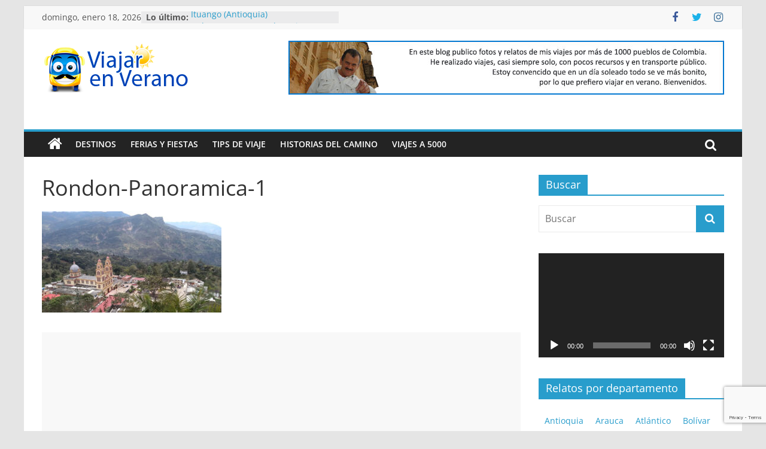

--- FILE ---
content_type: text/html; charset=utf-8
request_url: https://www.google.com/recaptcha/api2/anchor?ar=1&k=6LdMudIUAAAAAKX7RKIgq1MJ63xS6Da-SicsDupd&co=aHR0cHM6Ly93d3cudmlhamFyZW52ZXJhbm8uY29tOjQ0Mw..&hl=en&v=PoyoqOPhxBO7pBk68S4YbpHZ&size=invisible&anchor-ms=20000&execute-ms=30000&cb=cxacybhl98xk
body_size: 48685
content:
<!DOCTYPE HTML><html dir="ltr" lang="en"><head><meta http-equiv="Content-Type" content="text/html; charset=UTF-8">
<meta http-equiv="X-UA-Compatible" content="IE=edge">
<title>reCAPTCHA</title>
<style type="text/css">
/* cyrillic-ext */
@font-face {
  font-family: 'Roboto';
  font-style: normal;
  font-weight: 400;
  font-stretch: 100%;
  src: url(//fonts.gstatic.com/s/roboto/v48/KFO7CnqEu92Fr1ME7kSn66aGLdTylUAMa3GUBHMdazTgWw.woff2) format('woff2');
  unicode-range: U+0460-052F, U+1C80-1C8A, U+20B4, U+2DE0-2DFF, U+A640-A69F, U+FE2E-FE2F;
}
/* cyrillic */
@font-face {
  font-family: 'Roboto';
  font-style: normal;
  font-weight: 400;
  font-stretch: 100%;
  src: url(//fonts.gstatic.com/s/roboto/v48/KFO7CnqEu92Fr1ME7kSn66aGLdTylUAMa3iUBHMdazTgWw.woff2) format('woff2');
  unicode-range: U+0301, U+0400-045F, U+0490-0491, U+04B0-04B1, U+2116;
}
/* greek-ext */
@font-face {
  font-family: 'Roboto';
  font-style: normal;
  font-weight: 400;
  font-stretch: 100%;
  src: url(//fonts.gstatic.com/s/roboto/v48/KFO7CnqEu92Fr1ME7kSn66aGLdTylUAMa3CUBHMdazTgWw.woff2) format('woff2');
  unicode-range: U+1F00-1FFF;
}
/* greek */
@font-face {
  font-family: 'Roboto';
  font-style: normal;
  font-weight: 400;
  font-stretch: 100%;
  src: url(//fonts.gstatic.com/s/roboto/v48/KFO7CnqEu92Fr1ME7kSn66aGLdTylUAMa3-UBHMdazTgWw.woff2) format('woff2');
  unicode-range: U+0370-0377, U+037A-037F, U+0384-038A, U+038C, U+038E-03A1, U+03A3-03FF;
}
/* math */
@font-face {
  font-family: 'Roboto';
  font-style: normal;
  font-weight: 400;
  font-stretch: 100%;
  src: url(//fonts.gstatic.com/s/roboto/v48/KFO7CnqEu92Fr1ME7kSn66aGLdTylUAMawCUBHMdazTgWw.woff2) format('woff2');
  unicode-range: U+0302-0303, U+0305, U+0307-0308, U+0310, U+0312, U+0315, U+031A, U+0326-0327, U+032C, U+032F-0330, U+0332-0333, U+0338, U+033A, U+0346, U+034D, U+0391-03A1, U+03A3-03A9, U+03B1-03C9, U+03D1, U+03D5-03D6, U+03F0-03F1, U+03F4-03F5, U+2016-2017, U+2034-2038, U+203C, U+2040, U+2043, U+2047, U+2050, U+2057, U+205F, U+2070-2071, U+2074-208E, U+2090-209C, U+20D0-20DC, U+20E1, U+20E5-20EF, U+2100-2112, U+2114-2115, U+2117-2121, U+2123-214F, U+2190, U+2192, U+2194-21AE, U+21B0-21E5, U+21F1-21F2, U+21F4-2211, U+2213-2214, U+2216-22FF, U+2308-230B, U+2310, U+2319, U+231C-2321, U+2336-237A, U+237C, U+2395, U+239B-23B7, U+23D0, U+23DC-23E1, U+2474-2475, U+25AF, U+25B3, U+25B7, U+25BD, U+25C1, U+25CA, U+25CC, U+25FB, U+266D-266F, U+27C0-27FF, U+2900-2AFF, U+2B0E-2B11, U+2B30-2B4C, U+2BFE, U+3030, U+FF5B, U+FF5D, U+1D400-1D7FF, U+1EE00-1EEFF;
}
/* symbols */
@font-face {
  font-family: 'Roboto';
  font-style: normal;
  font-weight: 400;
  font-stretch: 100%;
  src: url(//fonts.gstatic.com/s/roboto/v48/KFO7CnqEu92Fr1ME7kSn66aGLdTylUAMaxKUBHMdazTgWw.woff2) format('woff2');
  unicode-range: U+0001-000C, U+000E-001F, U+007F-009F, U+20DD-20E0, U+20E2-20E4, U+2150-218F, U+2190, U+2192, U+2194-2199, U+21AF, U+21E6-21F0, U+21F3, U+2218-2219, U+2299, U+22C4-22C6, U+2300-243F, U+2440-244A, U+2460-24FF, U+25A0-27BF, U+2800-28FF, U+2921-2922, U+2981, U+29BF, U+29EB, U+2B00-2BFF, U+4DC0-4DFF, U+FFF9-FFFB, U+10140-1018E, U+10190-1019C, U+101A0, U+101D0-101FD, U+102E0-102FB, U+10E60-10E7E, U+1D2C0-1D2D3, U+1D2E0-1D37F, U+1F000-1F0FF, U+1F100-1F1AD, U+1F1E6-1F1FF, U+1F30D-1F30F, U+1F315, U+1F31C, U+1F31E, U+1F320-1F32C, U+1F336, U+1F378, U+1F37D, U+1F382, U+1F393-1F39F, U+1F3A7-1F3A8, U+1F3AC-1F3AF, U+1F3C2, U+1F3C4-1F3C6, U+1F3CA-1F3CE, U+1F3D4-1F3E0, U+1F3ED, U+1F3F1-1F3F3, U+1F3F5-1F3F7, U+1F408, U+1F415, U+1F41F, U+1F426, U+1F43F, U+1F441-1F442, U+1F444, U+1F446-1F449, U+1F44C-1F44E, U+1F453, U+1F46A, U+1F47D, U+1F4A3, U+1F4B0, U+1F4B3, U+1F4B9, U+1F4BB, U+1F4BF, U+1F4C8-1F4CB, U+1F4D6, U+1F4DA, U+1F4DF, U+1F4E3-1F4E6, U+1F4EA-1F4ED, U+1F4F7, U+1F4F9-1F4FB, U+1F4FD-1F4FE, U+1F503, U+1F507-1F50B, U+1F50D, U+1F512-1F513, U+1F53E-1F54A, U+1F54F-1F5FA, U+1F610, U+1F650-1F67F, U+1F687, U+1F68D, U+1F691, U+1F694, U+1F698, U+1F6AD, U+1F6B2, U+1F6B9-1F6BA, U+1F6BC, U+1F6C6-1F6CF, U+1F6D3-1F6D7, U+1F6E0-1F6EA, U+1F6F0-1F6F3, U+1F6F7-1F6FC, U+1F700-1F7FF, U+1F800-1F80B, U+1F810-1F847, U+1F850-1F859, U+1F860-1F887, U+1F890-1F8AD, U+1F8B0-1F8BB, U+1F8C0-1F8C1, U+1F900-1F90B, U+1F93B, U+1F946, U+1F984, U+1F996, U+1F9E9, U+1FA00-1FA6F, U+1FA70-1FA7C, U+1FA80-1FA89, U+1FA8F-1FAC6, U+1FACE-1FADC, U+1FADF-1FAE9, U+1FAF0-1FAF8, U+1FB00-1FBFF;
}
/* vietnamese */
@font-face {
  font-family: 'Roboto';
  font-style: normal;
  font-weight: 400;
  font-stretch: 100%;
  src: url(//fonts.gstatic.com/s/roboto/v48/KFO7CnqEu92Fr1ME7kSn66aGLdTylUAMa3OUBHMdazTgWw.woff2) format('woff2');
  unicode-range: U+0102-0103, U+0110-0111, U+0128-0129, U+0168-0169, U+01A0-01A1, U+01AF-01B0, U+0300-0301, U+0303-0304, U+0308-0309, U+0323, U+0329, U+1EA0-1EF9, U+20AB;
}
/* latin-ext */
@font-face {
  font-family: 'Roboto';
  font-style: normal;
  font-weight: 400;
  font-stretch: 100%;
  src: url(//fonts.gstatic.com/s/roboto/v48/KFO7CnqEu92Fr1ME7kSn66aGLdTylUAMa3KUBHMdazTgWw.woff2) format('woff2');
  unicode-range: U+0100-02BA, U+02BD-02C5, U+02C7-02CC, U+02CE-02D7, U+02DD-02FF, U+0304, U+0308, U+0329, U+1D00-1DBF, U+1E00-1E9F, U+1EF2-1EFF, U+2020, U+20A0-20AB, U+20AD-20C0, U+2113, U+2C60-2C7F, U+A720-A7FF;
}
/* latin */
@font-face {
  font-family: 'Roboto';
  font-style: normal;
  font-weight: 400;
  font-stretch: 100%;
  src: url(//fonts.gstatic.com/s/roboto/v48/KFO7CnqEu92Fr1ME7kSn66aGLdTylUAMa3yUBHMdazQ.woff2) format('woff2');
  unicode-range: U+0000-00FF, U+0131, U+0152-0153, U+02BB-02BC, U+02C6, U+02DA, U+02DC, U+0304, U+0308, U+0329, U+2000-206F, U+20AC, U+2122, U+2191, U+2193, U+2212, U+2215, U+FEFF, U+FFFD;
}
/* cyrillic-ext */
@font-face {
  font-family: 'Roboto';
  font-style: normal;
  font-weight: 500;
  font-stretch: 100%;
  src: url(//fonts.gstatic.com/s/roboto/v48/KFO7CnqEu92Fr1ME7kSn66aGLdTylUAMa3GUBHMdazTgWw.woff2) format('woff2');
  unicode-range: U+0460-052F, U+1C80-1C8A, U+20B4, U+2DE0-2DFF, U+A640-A69F, U+FE2E-FE2F;
}
/* cyrillic */
@font-face {
  font-family: 'Roboto';
  font-style: normal;
  font-weight: 500;
  font-stretch: 100%;
  src: url(//fonts.gstatic.com/s/roboto/v48/KFO7CnqEu92Fr1ME7kSn66aGLdTylUAMa3iUBHMdazTgWw.woff2) format('woff2');
  unicode-range: U+0301, U+0400-045F, U+0490-0491, U+04B0-04B1, U+2116;
}
/* greek-ext */
@font-face {
  font-family: 'Roboto';
  font-style: normal;
  font-weight: 500;
  font-stretch: 100%;
  src: url(//fonts.gstatic.com/s/roboto/v48/KFO7CnqEu92Fr1ME7kSn66aGLdTylUAMa3CUBHMdazTgWw.woff2) format('woff2');
  unicode-range: U+1F00-1FFF;
}
/* greek */
@font-face {
  font-family: 'Roboto';
  font-style: normal;
  font-weight: 500;
  font-stretch: 100%;
  src: url(//fonts.gstatic.com/s/roboto/v48/KFO7CnqEu92Fr1ME7kSn66aGLdTylUAMa3-UBHMdazTgWw.woff2) format('woff2');
  unicode-range: U+0370-0377, U+037A-037F, U+0384-038A, U+038C, U+038E-03A1, U+03A3-03FF;
}
/* math */
@font-face {
  font-family: 'Roboto';
  font-style: normal;
  font-weight: 500;
  font-stretch: 100%;
  src: url(//fonts.gstatic.com/s/roboto/v48/KFO7CnqEu92Fr1ME7kSn66aGLdTylUAMawCUBHMdazTgWw.woff2) format('woff2');
  unicode-range: U+0302-0303, U+0305, U+0307-0308, U+0310, U+0312, U+0315, U+031A, U+0326-0327, U+032C, U+032F-0330, U+0332-0333, U+0338, U+033A, U+0346, U+034D, U+0391-03A1, U+03A3-03A9, U+03B1-03C9, U+03D1, U+03D5-03D6, U+03F0-03F1, U+03F4-03F5, U+2016-2017, U+2034-2038, U+203C, U+2040, U+2043, U+2047, U+2050, U+2057, U+205F, U+2070-2071, U+2074-208E, U+2090-209C, U+20D0-20DC, U+20E1, U+20E5-20EF, U+2100-2112, U+2114-2115, U+2117-2121, U+2123-214F, U+2190, U+2192, U+2194-21AE, U+21B0-21E5, U+21F1-21F2, U+21F4-2211, U+2213-2214, U+2216-22FF, U+2308-230B, U+2310, U+2319, U+231C-2321, U+2336-237A, U+237C, U+2395, U+239B-23B7, U+23D0, U+23DC-23E1, U+2474-2475, U+25AF, U+25B3, U+25B7, U+25BD, U+25C1, U+25CA, U+25CC, U+25FB, U+266D-266F, U+27C0-27FF, U+2900-2AFF, U+2B0E-2B11, U+2B30-2B4C, U+2BFE, U+3030, U+FF5B, U+FF5D, U+1D400-1D7FF, U+1EE00-1EEFF;
}
/* symbols */
@font-face {
  font-family: 'Roboto';
  font-style: normal;
  font-weight: 500;
  font-stretch: 100%;
  src: url(//fonts.gstatic.com/s/roboto/v48/KFO7CnqEu92Fr1ME7kSn66aGLdTylUAMaxKUBHMdazTgWw.woff2) format('woff2');
  unicode-range: U+0001-000C, U+000E-001F, U+007F-009F, U+20DD-20E0, U+20E2-20E4, U+2150-218F, U+2190, U+2192, U+2194-2199, U+21AF, U+21E6-21F0, U+21F3, U+2218-2219, U+2299, U+22C4-22C6, U+2300-243F, U+2440-244A, U+2460-24FF, U+25A0-27BF, U+2800-28FF, U+2921-2922, U+2981, U+29BF, U+29EB, U+2B00-2BFF, U+4DC0-4DFF, U+FFF9-FFFB, U+10140-1018E, U+10190-1019C, U+101A0, U+101D0-101FD, U+102E0-102FB, U+10E60-10E7E, U+1D2C0-1D2D3, U+1D2E0-1D37F, U+1F000-1F0FF, U+1F100-1F1AD, U+1F1E6-1F1FF, U+1F30D-1F30F, U+1F315, U+1F31C, U+1F31E, U+1F320-1F32C, U+1F336, U+1F378, U+1F37D, U+1F382, U+1F393-1F39F, U+1F3A7-1F3A8, U+1F3AC-1F3AF, U+1F3C2, U+1F3C4-1F3C6, U+1F3CA-1F3CE, U+1F3D4-1F3E0, U+1F3ED, U+1F3F1-1F3F3, U+1F3F5-1F3F7, U+1F408, U+1F415, U+1F41F, U+1F426, U+1F43F, U+1F441-1F442, U+1F444, U+1F446-1F449, U+1F44C-1F44E, U+1F453, U+1F46A, U+1F47D, U+1F4A3, U+1F4B0, U+1F4B3, U+1F4B9, U+1F4BB, U+1F4BF, U+1F4C8-1F4CB, U+1F4D6, U+1F4DA, U+1F4DF, U+1F4E3-1F4E6, U+1F4EA-1F4ED, U+1F4F7, U+1F4F9-1F4FB, U+1F4FD-1F4FE, U+1F503, U+1F507-1F50B, U+1F50D, U+1F512-1F513, U+1F53E-1F54A, U+1F54F-1F5FA, U+1F610, U+1F650-1F67F, U+1F687, U+1F68D, U+1F691, U+1F694, U+1F698, U+1F6AD, U+1F6B2, U+1F6B9-1F6BA, U+1F6BC, U+1F6C6-1F6CF, U+1F6D3-1F6D7, U+1F6E0-1F6EA, U+1F6F0-1F6F3, U+1F6F7-1F6FC, U+1F700-1F7FF, U+1F800-1F80B, U+1F810-1F847, U+1F850-1F859, U+1F860-1F887, U+1F890-1F8AD, U+1F8B0-1F8BB, U+1F8C0-1F8C1, U+1F900-1F90B, U+1F93B, U+1F946, U+1F984, U+1F996, U+1F9E9, U+1FA00-1FA6F, U+1FA70-1FA7C, U+1FA80-1FA89, U+1FA8F-1FAC6, U+1FACE-1FADC, U+1FADF-1FAE9, U+1FAF0-1FAF8, U+1FB00-1FBFF;
}
/* vietnamese */
@font-face {
  font-family: 'Roboto';
  font-style: normal;
  font-weight: 500;
  font-stretch: 100%;
  src: url(//fonts.gstatic.com/s/roboto/v48/KFO7CnqEu92Fr1ME7kSn66aGLdTylUAMa3OUBHMdazTgWw.woff2) format('woff2');
  unicode-range: U+0102-0103, U+0110-0111, U+0128-0129, U+0168-0169, U+01A0-01A1, U+01AF-01B0, U+0300-0301, U+0303-0304, U+0308-0309, U+0323, U+0329, U+1EA0-1EF9, U+20AB;
}
/* latin-ext */
@font-face {
  font-family: 'Roboto';
  font-style: normal;
  font-weight: 500;
  font-stretch: 100%;
  src: url(//fonts.gstatic.com/s/roboto/v48/KFO7CnqEu92Fr1ME7kSn66aGLdTylUAMa3KUBHMdazTgWw.woff2) format('woff2');
  unicode-range: U+0100-02BA, U+02BD-02C5, U+02C7-02CC, U+02CE-02D7, U+02DD-02FF, U+0304, U+0308, U+0329, U+1D00-1DBF, U+1E00-1E9F, U+1EF2-1EFF, U+2020, U+20A0-20AB, U+20AD-20C0, U+2113, U+2C60-2C7F, U+A720-A7FF;
}
/* latin */
@font-face {
  font-family: 'Roboto';
  font-style: normal;
  font-weight: 500;
  font-stretch: 100%;
  src: url(//fonts.gstatic.com/s/roboto/v48/KFO7CnqEu92Fr1ME7kSn66aGLdTylUAMa3yUBHMdazQ.woff2) format('woff2');
  unicode-range: U+0000-00FF, U+0131, U+0152-0153, U+02BB-02BC, U+02C6, U+02DA, U+02DC, U+0304, U+0308, U+0329, U+2000-206F, U+20AC, U+2122, U+2191, U+2193, U+2212, U+2215, U+FEFF, U+FFFD;
}
/* cyrillic-ext */
@font-face {
  font-family: 'Roboto';
  font-style: normal;
  font-weight: 900;
  font-stretch: 100%;
  src: url(//fonts.gstatic.com/s/roboto/v48/KFO7CnqEu92Fr1ME7kSn66aGLdTylUAMa3GUBHMdazTgWw.woff2) format('woff2');
  unicode-range: U+0460-052F, U+1C80-1C8A, U+20B4, U+2DE0-2DFF, U+A640-A69F, U+FE2E-FE2F;
}
/* cyrillic */
@font-face {
  font-family: 'Roboto';
  font-style: normal;
  font-weight: 900;
  font-stretch: 100%;
  src: url(//fonts.gstatic.com/s/roboto/v48/KFO7CnqEu92Fr1ME7kSn66aGLdTylUAMa3iUBHMdazTgWw.woff2) format('woff2');
  unicode-range: U+0301, U+0400-045F, U+0490-0491, U+04B0-04B1, U+2116;
}
/* greek-ext */
@font-face {
  font-family: 'Roboto';
  font-style: normal;
  font-weight: 900;
  font-stretch: 100%;
  src: url(//fonts.gstatic.com/s/roboto/v48/KFO7CnqEu92Fr1ME7kSn66aGLdTylUAMa3CUBHMdazTgWw.woff2) format('woff2');
  unicode-range: U+1F00-1FFF;
}
/* greek */
@font-face {
  font-family: 'Roboto';
  font-style: normal;
  font-weight: 900;
  font-stretch: 100%;
  src: url(//fonts.gstatic.com/s/roboto/v48/KFO7CnqEu92Fr1ME7kSn66aGLdTylUAMa3-UBHMdazTgWw.woff2) format('woff2');
  unicode-range: U+0370-0377, U+037A-037F, U+0384-038A, U+038C, U+038E-03A1, U+03A3-03FF;
}
/* math */
@font-face {
  font-family: 'Roboto';
  font-style: normal;
  font-weight: 900;
  font-stretch: 100%;
  src: url(//fonts.gstatic.com/s/roboto/v48/KFO7CnqEu92Fr1ME7kSn66aGLdTylUAMawCUBHMdazTgWw.woff2) format('woff2');
  unicode-range: U+0302-0303, U+0305, U+0307-0308, U+0310, U+0312, U+0315, U+031A, U+0326-0327, U+032C, U+032F-0330, U+0332-0333, U+0338, U+033A, U+0346, U+034D, U+0391-03A1, U+03A3-03A9, U+03B1-03C9, U+03D1, U+03D5-03D6, U+03F0-03F1, U+03F4-03F5, U+2016-2017, U+2034-2038, U+203C, U+2040, U+2043, U+2047, U+2050, U+2057, U+205F, U+2070-2071, U+2074-208E, U+2090-209C, U+20D0-20DC, U+20E1, U+20E5-20EF, U+2100-2112, U+2114-2115, U+2117-2121, U+2123-214F, U+2190, U+2192, U+2194-21AE, U+21B0-21E5, U+21F1-21F2, U+21F4-2211, U+2213-2214, U+2216-22FF, U+2308-230B, U+2310, U+2319, U+231C-2321, U+2336-237A, U+237C, U+2395, U+239B-23B7, U+23D0, U+23DC-23E1, U+2474-2475, U+25AF, U+25B3, U+25B7, U+25BD, U+25C1, U+25CA, U+25CC, U+25FB, U+266D-266F, U+27C0-27FF, U+2900-2AFF, U+2B0E-2B11, U+2B30-2B4C, U+2BFE, U+3030, U+FF5B, U+FF5D, U+1D400-1D7FF, U+1EE00-1EEFF;
}
/* symbols */
@font-face {
  font-family: 'Roboto';
  font-style: normal;
  font-weight: 900;
  font-stretch: 100%;
  src: url(//fonts.gstatic.com/s/roboto/v48/KFO7CnqEu92Fr1ME7kSn66aGLdTylUAMaxKUBHMdazTgWw.woff2) format('woff2');
  unicode-range: U+0001-000C, U+000E-001F, U+007F-009F, U+20DD-20E0, U+20E2-20E4, U+2150-218F, U+2190, U+2192, U+2194-2199, U+21AF, U+21E6-21F0, U+21F3, U+2218-2219, U+2299, U+22C4-22C6, U+2300-243F, U+2440-244A, U+2460-24FF, U+25A0-27BF, U+2800-28FF, U+2921-2922, U+2981, U+29BF, U+29EB, U+2B00-2BFF, U+4DC0-4DFF, U+FFF9-FFFB, U+10140-1018E, U+10190-1019C, U+101A0, U+101D0-101FD, U+102E0-102FB, U+10E60-10E7E, U+1D2C0-1D2D3, U+1D2E0-1D37F, U+1F000-1F0FF, U+1F100-1F1AD, U+1F1E6-1F1FF, U+1F30D-1F30F, U+1F315, U+1F31C, U+1F31E, U+1F320-1F32C, U+1F336, U+1F378, U+1F37D, U+1F382, U+1F393-1F39F, U+1F3A7-1F3A8, U+1F3AC-1F3AF, U+1F3C2, U+1F3C4-1F3C6, U+1F3CA-1F3CE, U+1F3D4-1F3E0, U+1F3ED, U+1F3F1-1F3F3, U+1F3F5-1F3F7, U+1F408, U+1F415, U+1F41F, U+1F426, U+1F43F, U+1F441-1F442, U+1F444, U+1F446-1F449, U+1F44C-1F44E, U+1F453, U+1F46A, U+1F47D, U+1F4A3, U+1F4B0, U+1F4B3, U+1F4B9, U+1F4BB, U+1F4BF, U+1F4C8-1F4CB, U+1F4D6, U+1F4DA, U+1F4DF, U+1F4E3-1F4E6, U+1F4EA-1F4ED, U+1F4F7, U+1F4F9-1F4FB, U+1F4FD-1F4FE, U+1F503, U+1F507-1F50B, U+1F50D, U+1F512-1F513, U+1F53E-1F54A, U+1F54F-1F5FA, U+1F610, U+1F650-1F67F, U+1F687, U+1F68D, U+1F691, U+1F694, U+1F698, U+1F6AD, U+1F6B2, U+1F6B9-1F6BA, U+1F6BC, U+1F6C6-1F6CF, U+1F6D3-1F6D7, U+1F6E0-1F6EA, U+1F6F0-1F6F3, U+1F6F7-1F6FC, U+1F700-1F7FF, U+1F800-1F80B, U+1F810-1F847, U+1F850-1F859, U+1F860-1F887, U+1F890-1F8AD, U+1F8B0-1F8BB, U+1F8C0-1F8C1, U+1F900-1F90B, U+1F93B, U+1F946, U+1F984, U+1F996, U+1F9E9, U+1FA00-1FA6F, U+1FA70-1FA7C, U+1FA80-1FA89, U+1FA8F-1FAC6, U+1FACE-1FADC, U+1FADF-1FAE9, U+1FAF0-1FAF8, U+1FB00-1FBFF;
}
/* vietnamese */
@font-face {
  font-family: 'Roboto';
  font-style: normal;
  font-weight: 900;
  font-stretch: 100%;
  src: url(//fonts.gstatic.com/s/roboto/v48/KFO7CnqEu92Fr1ME7kSn66aGLdTylUAMa3OUBHMdazTgWw.woff2) format('woff2');
  unicode-range: U+0102-0103, U+0110-0111, U+0128-0129, U+0168-0169, U+01A0-01A1, U+01AF-01B0, U+0300-0301, U+0303-0304, U+0308-0309, U+0323, U+0329, U+1EA0-1EF9, U+20AB;
}
/* latin-ext */
@font-face {
  font-family: 'Roboto';
  font-style: normal;
  font-weight: 900;
  font-stretch: 100%;
  src: url(//fonts.gstatic.com/s/roboto/v48/KFO7CnqEu92Fr1ME7kSn66aGLdTylUAMa3KUBHMdazTgWw.woff2) format('woff2');
  unicode-range: U+0100-02BA, U+02BD-02C5, U+02C7-02CC, U+02CE-02D7, U+02DD-02FF, U+0304, U+0308, U+0329, U+1D00-1DBF, U+1E00-1E9F, U+1EF2-1EFF, U+2020, U+20A0-20AB, U+20AD-20C0, U+2113, U+2C60-2C7F, U+A720-A7FF;
}
/* latin */
@font-face {
  font-family: 'Roboto';
  font-style: normal;
  font-weight: 900;
  font-stretch: 100%;
  src: url(//fonts.gstatic.com/s/roboto/v48/KFO7CnqEu92Fr1ME7kSn66aGLdTylUAMa3yUBHMdazQ.woff2) format('woff2');
  unicode-range: U+0000-00FF, U+0131, U+0152-0153, U+02BB-02BC, U+02C6, U+02DA, U+02DC, U+0304, U+0308, U+0329, U+2000-206F, U+20AC, U+2122, U+2191, U+2193, U+2212, U+2215, U+FEFF, U+FFFD;
}

</style>
<link rel="stylesheet" type="text/css" href="https://www.gstatic.com/recaptcha/releases/PoyoqOPhxBO7pBk68S4YbpHZ/styles__ltr.css">
<script nonce="Dckah7urWpe6_r8hoAZr4g" type="text/javascript">window['__recaptcha_api'] = 'https://www.google.com/recaptcha/api2/';</script>
<script type="text/javascript" src="https://www.gstatic.com/recaptcha/releases/PoyoqOPhxBO7pBk68S4YbpHZ/recaptcha__en.js" nonce="Dckah7urWpe6_r8hoAZr4g">
      
    </script></head>
<body><div id="rc-anchor-alert" class="rc-anchor-alert"></div>
<input type="hidden" id="recaptcha-token" value="[base64]">
<script type="text/javascript" nonce="Dckah7urWpe6_r8hoAZr4g">
      recaptcha.anchor.Main.init("[\x22ainput\x22,[\x22bgdata\x22,\x22\x22,\[base64]/[base64]/[base64]/KE4oMTI0LHYsdi5HKSxMWihsLHYpKTpOKDEyNCx2LGwpLFYpLHYpLFQpKSxGKDE3MSx2KX0scjc9ZnVuY3Rpb24obCl7cmV0dXJuIGx9LEM9ZnVuY3Rpb24obCxWLHYpe04odixsLFYpLFZbYWtdPTI3OTZ9LG49ZnVuY3Rpb24obCxWKXtWLlg9KChWLlg/[base64]/[base64]/[base64]/[base64]/[base64]/[base64]/[base64]/[base64]/[base64]/[base64]/[base64]\\u003d\x22,\[base64]\\u003d\x22,\x22wqdZw5rDusOxw4vDicKGwqIsw6tzw43Dk8KSUQHCpsODOcOXwo9TRcKxfhs4w49Kw5jCh8KoARJowoorw4XClHdaw6BYJC1DLMKyBhfClsOfwqDDtGzCiQ8kVFksIcKWdMO4wqXDqxdydFPCkMOfDcOhZHp1BTZZw6/[base64]/DhcOKGMOJA8OxDX0tUTNBwpHCnsOewrp8U8Oxwrwhw5cuw7/CvMOXMTlxIGbCkcObw5HCqkLDtMOec8KJFsOKZhzCsMK7WMOzBMKLTBTDlRood0DCoMO8H8K9w6PDrMKoMMOGw60ew7ISwobDnRxxUivDuWHCkQZVHMOFZ8KTX8OpIcKuIMKfwo80w4jDtjjCjsOeYsOhwqLCvUzCpcO+w5woVlYAw4sLwp7Clw7ChA/[base64]/[base64]/CvsOgPhPCp3U0SMOZEsKvwpc1d1HDlSFowqnCqBpUwoXDvkwqecO7FMOUQEvCgcOAwpDDnwrDoV8CKcOVw5/Dv8OdAwbCusKmOMO9w4Mkd1bDtl0Xw6PDsVgLw5Q1woNiwoPDrMKRwqvCkTE7w57Dl3RURsKVI1AhMcOaWlI+wq5Ew6c/LDvCiUbCiMOtwoMfw7fDjcOxwpRZw7Avw5dYwrnDq8O3bcOsKzpEDX/ClsKJwqh1wozDnMKdwokZUQZrfEsnw51oVcObw7shYMKFcXNQwoXCqsOMw4HDpwtVwocMwoHCsT7DoiVuK8K8w5vDj8KCwql5AQPDtjHDlcKbwp5fwpU7w6xkwqg/wpsOJg7CoRBAeDpUBsKVX1jDq8OnOBbCnGMTIVVsw5gAwqvCvChbwpMGERvClyh0wq/DqTBmw7fDtWvDmiYoBsOow7zDkl0wwqbDmk9YwpNnMMKaD8KGbcKHGMKqKsKOYUtSw7xVw4TCnBw7NCMewrbClMKNNTlzwpvDokwpw6ouwovCiC7DoCjCqivCn8OwRcKlw6FDw5YSw6oTHMO0wqnCmkg/[base64]/DrMOUw4jCqSLDtyNawqQdTMKOwq0Pw4LCgsOvOj7Cj8OMwo4nDzBiw60kWhtmw5NFQMO9wqvDt8OZSWk/Oy7DisKkw4fDolPCn8OrfMKUBT/DmcKxD2PClgZgKgNWacK1wrbDn8KpwrjDlCE8BMKNHXzCvEMrw5pMwpXCnMK0CiNPFsK+SMOPWiHDjDLDpcObBXZedHcNwqbDrEzDtkDCpDjDusOdDsKILMKawo/DvMOwLHo1wqDCs8OVSjtow4rCncO2w4jDusKxbcK/ZgdOw5ssw7QiwrXDlcO5wrojP3fCgsK0w6lbTA03w4IgO8KHOzvCiHACVzdawrZNQMODWMOOwrIJw5VHB8KKWnJ2wrF/wq3DkcK+RDVOw43CnMKgwrvDucOPHmjDh3w/w7rDuzUgPsORPV0lbG3ChC7CkRtfw7gfFXgwwpBdSsOjVhogw7rDuyTCqcK9wpkywpHDn8OfwrnCgiAbMsK2wr3CrsK/[base64]/CkzzCp8OgS8OxYg7Cm8K5w64Gw7wjwqHDsUIywp/[base64]/CiMK8wr7CicOdCkvDhsK/w4w2wpDDkUHCtzo3wqLDjmI7wrbCscOtccK7wq/[base64]/DlcKuwpwRTTBcwpIew5bCszvDngRyScKwwrDCkSrDjcKOI8KlPsOrw5Rgw6pDJDEGw73CvXvCs8OVDMKKwrZlwoJDSsKRwoxDw6fDpAx7GCAgfG5Iw7V3UsKgw6lYwqrDq8Oow5tKw5LCp33DlcKbwp/CmmfDkHQEwqgIIFnCsh9Kw6bCsm/Cux/Cr8OHwqPCusKNEMK2wolnwroKW1V1YnNkw6hpw5jCiQTDhsOuw5XCpcKzw5DCi8K5bVYBNyAwdnZTRz7Dg8OQwp5Swp5dMcOkfcOQwonDrMO4NsOcw6zCrVUsM8O+I1fCrGUkw6XDhQbCqmQ9f8Oxw5URw5LCv0dhEVvDk8O1w6xEMcOBw5/DkcOmC8K7wpQJIjLCoxTCnQdnw4vCqWhzXsKBPWHDtAFDw71ccMKxF8KtKsKodn9fwqs+wqpZw5MIw6JJw7TDizQHeywDPMKDw5JcLcOYwrzDgMOlD8Kpw7jDpnRAGsOEVsKXaWbCgTpywqZpw5TCmTlaciARw67CtSF/wrhfEMOSe8OrGicWOxVMwoHCjWVSwpjColHClW/[base64]/DmsKsw5B8MsO9wpvCscKvN8O/NVXCkMKSwrdOwq3DjsKIw5jDvmbChU0Dw6FWwpk9w43CrcKnwoHDh8OdcMK7OMOfw49uwp/CrcO1woVOwr/Chw92YcKpFcOmME7Ci8KTOUfCvMO5w6cqw655w61yCcOPZMKcw4FEw43Ck1PDu8K0wpjCtsOASDAKw5FTfsK7WcOMRcKIUcK5dwHDuEA5wr/DsMKawqvCjms7QsK1WxssWMONw4hFwrBAElHDkwd9w6Vqw43CkMKjw6gJC8OtwqLCicO/dUTCv8Kgw4sZw4NLw5szP8Kow4NMw5NpVAzDpBXClcKow7snw6I2w6jCqcKaD8Ofei/DvsOjOMO0GlTClMK6LBXDpFh4XgDCvC/DhVUKWcKCSsKawq/DocOnQMOvwqsdw5MsdEkpwo0Ow77CucOafMKFw5ozwqg3N8ODwrrChcONwrQMCcKVwr54wp3Cn2PCq8O1w5jCkMKgw4dVGMKpccKowoDDhDXChsKAwq8dFCU4fVTClcO/V2YHAMKBV0vCjsOzwqLDn0IQw4/Do0XClXvCtD9XasKkw7LCq2hZwoXCg2howp/CuUfCusKRI3oVwofCqcKWw7/DtXTClcOBNMO+d1kJOn18SsOlw6HDrF5dZB3CrMKNwrrDlsKbTcK/[base64]/Dk8Okw6LCiMOCVcKaPMKfV8O7TMOtwqtUQsKHWR5bwrnDsl7DlsKxGMOTw644JcO9f8K8wq9/w50ewpvCmsKkVDvDvDLCujYzwofCsn7Cm8OkbsOuwo80bMKeCwJ7w5IOVMOpEno2WEcBwpnDq8KmwqPDv1I3WsKbwqZLJHfDvQIzUcOAacKuw4tBwrVbw5lCwrnDh8KeCsOwSsOhwo/DuBrDhXA+w7nCiMKKHsOeasKlTMOpacOqMsK4bsOBPzUDSMK6IF42SVYTw7Q5F8ODw7PDpMOpwqbCuxfDqTbDvsKwbcKGTig3wq8iSDp4PsOVw44DR8K/w5/Cs8OibUBld8ONw6rCl1cswpzDmljClTAGw61yCgcyw4fDqUEdfkTCnSp0w7HCiQvCiD8vw4t3CMO5w6DDohPDo8Khw44UwpjDrkwNwqB0QcOfVMOQRcKZdi/DgiNyNEweNcOcBzQewrHCm13DtMKDw4HCucK3bR4hw7dqw74dVm0Swr3DmBHDscKvLmjDrSrCo1nDhcKGRhN6MFQEw5DChsOxDsOmwrrCrsK0csKYecOXYwDCk8ODPx/[base64]/w7JKw7TDrMO3wrDDsMOiaSPDpX11GVwMVDIIw41xwpcEw4p6w5V8XjPCux/CmcKiwoocw6F0w47Cnko7w77CqyfDncKHw4XCpgrDrB3CssOhCD9FK8KTw5VmwrDCqMO9wpERwpl2w41ze8OvwrTDvsK/FmXCq8OmwrM7wpnDiDAGw7/DisK6Omkmcg/Csh9XYMO8DlLCpcKuwqHCnyvCncO3w47CksOrwpMRbMKTcsK0GcOLwobDh15kwrBZwrrCtEUST8K3YcKxIS/CnHxEPsKDwpfCm8O9FCdbK0/CjBjCuELCujkfH8OmG8OzSUrDtSfDp3/DkyDDncOQasO6wo7ChsO7wqdUbiTDjcO+NsOvw4vCk8K8J8KtbRBQQGDDtsO1VcOXL1Iww5Raw6nDjRptw47DrsKSwpYmw5gMf3pzLh9XwohFwqHCoT8bf8K3w5LCgXIHPibDhy1dIMOXaMOxWz3DhcOUwrAuNsKtCilew6Mfw4DDh8OYJR7Dh2/DocOSAGogwqPClsKdw7/CkcOgwrfCm3k/[base64]/[base64]/eUN3wqZAb8KyADvChMKawrZrXh5mwpvCmDLDrzJVNMOOwq8MwpJHXMKEScO/wpjDqkMcXxx9VkfDsljCnlbCkcKdwoTDnMKnFMKxGltVwoDDg3knGcKlw43Ci38kA2nClSJcwql4I8KPJB/CgsKrFcOgQQNWV1EGIsOiJRfCs8OPwrQSVVZlwpjCvGYZwrDDusKIEyIYTkENw6NkwoDCr8Ovw7HCgjfDs8OnKMOowpLClSPDo3fDrQJIMMO1THHDp8KbR8O+wqVMwpHCrj/CisKFwp08w7Rkw7/CoGN4UMKBHHd6wqtQw4IFwrTCtxYKZsKdw6JFwrjDl8O/w77Cui0+LUzDh8KUwqI9w6HCkTQ9WMO8GcKAw5tBwq0jTg3Du8OJwo7DvW8ew57DhR85w4DDpXYLwr3DrWxRwrlFOiHCs0DDjsKcwozCmcKqwrNXw5zCgcKcX0LDnsKtX8KRwq9Qwq8Bw4LCixsmwrIqwrrDrCNMw5XCo8O/woJBHADDm3AVw7jCn0bDjCXCj8ORB8KHe8KnworCpMKPwofCiMKMJMK/wr/[base64]/DuHHDhsO0w7vCpMOQwrfDsCRjIjV9wocFWG/DlcKUw7dow6t/w4NHwq3CqcO1AhkPw5g3w47Ck27DosO3EMKyUcO8woLDgcOZMHhiw5AzZlN+X8Kjw7fDpBPDl8K1wr07bsKqDhsiw5XDtm3DkjDCrmzCjsOxwp5MbMOlwqPClsKdQ8KQwq9xw6LCsEnDksO2KMKvwrMHw4Zcc2FNwpTCs8O/E1VJwp84w5LCo3Fvw4wILjMxw7Yqw7vDjsOHN0QWaA7DqMKawqJsXMOwwrPDvMOrAsKce8OKKcKTPCvCtMK+wrvDmsKpAw4OcXPCkXJ4wqHCkyDCisKoHMOgCMOpUHhYBsKhwrTDgMO7w6RHDcO/fcKGcMO8L8KIwqttwq0RwrfCqhwLwqXDpF5gwrvDtjF0w7HDoW5+VkpyZ8Opw7AdBcKMBsOod8OrJsO/VVwmwotkDBzDgsO7w7DDsmHCtg8Pw7xRbMKjIMKRwpnDl2xYAcOJw4DCsR9/w5HClMOzwpVuw47Cg8KAMzLDhcOPYSB/wqvCvMOEw4wzw4Rxw5vDpgYmwoXDklgjw6TCs8OgE8KkwqoAcMKFwrF4w54/w4rDkMOkw5BzIsOnw4XCmcKqw5x0wrvCqMOgw4TDu1zCugYnPzLDvkBOezBXIcOOT8Kcw7YTwr9Zw5jDlBMlw6cIwrPDqQbCuMKwwp3Dt8O1LsOqw61Ow65EGVVBPcOfw5Y4w6TDqMOLwpbCplPDt8O1NhUEUMK1JhhtdiUUdy/DmxcSwqrCl0kCKMOUCMKRw6nCjk/CmkI2wo0TYcOjB300wqMjFn7DjcO0w4htwpAES3zDvy8TKsKRwpA/BsKJHHTCnsKewoLDkgjDlcOhwplyw7szRsOJZcKBwpfDjMK9eBTCtMOVw4/CkMODNjvDtm3DsjJDwpwjwrHCoMOQa1HDiB3CjMOzJQHDncOdwqxzPcO4w5oHw6YYFQQZfcKoB1zCucOXw55cw7vCpsKow6pRXCPDnFvCpTt+w6RmwqUdOiEcw5NNZRLDhBECw4jDqcK/cSp9wqBjw48owpbDlDTChCLDj8OswqrDh8KscBMZWMKtwq/CnAjDuBQZK8O0MMO2w5sgAMO5wr/Cu8KwwrzCtMONTBFSRzzDkEXCnMOMwqPChykLw5vCqsKbACjCs8KVe8KrM8KIw73CijTCmDY+WkjCuDQpwpnCpHFSIMKPSsKueiHCknHDkkhJUcOHGcK/wqPDgT1ww5zCl8Orwrp6CDXCmnlMHmfDsw80wpTDniLCgGrDrzZVwpkJwoPCjWEUHBQIU8KKHzMPNsO7w4MLwqFkwpQRw4cpNifDkR1tAMOnccKBw5DChsOCw4fCvW8USsK0w5BxTsO5JG0Xe1QTwqkQwpp+wprDiMKJE8Obw7/Dv8OGQxM7D3jDhcO3wr0Gw7d4wr3DuCPDgsK0w5ZxwrvCs3rCusO8KUEEf1HCmMOtTjMCw5TDhw3Ch8Onw5tLMXoOwpU8N8KEZsOyw6Eqwr06P8KFwo7CosKMO8Ovwr0sMzzDrVNhQcKDUTPCk1IGwpjCo0wHwqZdEsKxShzCu2DDhMO/[base64]/CtcKww5NfwrMPw40UQjXDikvCpAcvw6rDgsOKWMO5FUI+wrwLwpHCisK4wonCqsK8wrPCt8KQwptqw6AtIygpwr81esOpw4zDuyBoLzUQccKZwpPDi8OtbkjDjEXCtT98XsOSwrDDisKqw4vCgmwJwojCpMOgQ8O4wrEzaQ/ChsOEchg/[base64]/DgcOPVxQKNMKmJ8KGZcKuw6PCp8OrTMOuc8Oww4AkUVvCvMOVwpbDj8O+w7wMwpPCgRNEK8O3BjXCoMOBDysRwrsWwqRwLcK5w6U6w595wozDhGDDjMK/[base64]/DumZIMRbClhotw4ovwpslQ1YzEcKVIMK3wqEFw6EMw5xbb8KBw6pNwoB0XMKOVsKVwoQLw7rCgsOCARBGJznCsMOrwoTDscK1w4PDssK+w6VDKVbCucOBRMKdwrLCrz8TIcKlw7cVC13CmsOEwqTDvgjDt8KEIwvDsBzCsDBkWcOsKC/DqMOAw7kXwozDtm4CEHBlE8Oewp0wa8Oxw6oaYADDpsKHWBXDg8O+w7cKw6bChMO2wq9weCg1w7LCsztDwpVYcg8Cw6jCpcKmw7rDrcKvwoYzwrnCmygGwq/Cn8KPS8Kxw4RuT8OnAQbCuVjChcK8w6zCgHpDIcOfw4kXHlojem/[base64]/DlVkCwrwgeMKpwrgVD8KsQcO1w43DgMO1NgXCtcOCw6tcw7JIw6LCoBRVY1XDv8Onw7XCuzs2FMOQworDjsKrbgDCo8OLw7EJD8OXw4ElJcKSwo08PMO3fUXCv8K+DsOAdnDDg09hwqkJWGXCl8KmwqPDl8Orw5DDoMK2Uxchw5/DisKvwrNoUlTCh8K1a2vDjcKFTV7DpcKBw6ooXsKeZMKowrh8X1fDg8Ouw7bDnjPDjMKXw6XCpXfCq8Kfwpk2cH1EKmsFwoPDncOSYwzDmg4gVcOsw5NVw7wMw5tuB3DCn8OQHF/Cq8KMPcOrw67DtDZ5w7jCk0Z/[base64]/[base64]/CtE0WwrnCt8ODCFvDowV6wqZ2ZgZEa2jCpsOxbgstw6ZGwpwsbhFfSkAzw6DDiMKhwqBtwqYPL3cjesKiBDRyNcKxwrPCpcKmWsOYQMOww6zClsKACsOjJMKLw6MWwro+wqfCmsKHw507w5RGw5rDgsKBD8K+QMKDcyjDj8OXw4AKFR/CgsOSG3/DgxzDsHDCgVABNR/Cqw3DpUdbIlRVRcOaZsOvwpBtfUnCkx9kJ8Kabx54woEcw47DmsKeKsKywpzCtcKHwrlSwrhYNcKwAk3DlcKTZMOXw5vDrRfCpsK/wpd4AsK1OjbCgsOjDld9V8OCw57CmEbDpcOiAHgOwrLDiFHCncO9wozDpMOzfybDr8KPwpPCuWnClGMFwqDDn8K1wqYaw7E4wrLCvMKBwrjDsx3DuMKMwpvDt1BIwqpBw50Jw5rDusKta8Kzw6gaCcO8UcKUUjHCpMK4w7AWwr3CrR/Cg203YA7CtjkvwofDgjkoazTCtXPDpMO+ZMOIwrcYTBHDhsKlGnY7w4jCj8Obw4XCp8OlecOGwqduDhXCqcO/[base64]/KcKjwpnDgMKkw79Gw7TDh8OLLyHDvF1kYQMZY8OSw4ZMwobDrHDCu8KUFcO9fcOtAnhwwp1bXTFtGl1xwpk3w5bDlcKkKcKqwqbDjEzCtsOid8Ogw5ViwpIIw44kL2d8WVjCohVrIcKhwpt4NQHDoMOzVHlqw4tJQcO0GsOLQw0swrA3c8O2wpXCgMKcekzClMO/KS8fw5c3BzpZXcK7wonChUp6OsOzw7bCssKTwq7DthHCqcOZw7TDosOoUMKowrbDi8OBCMKgwrTDisO9w4QEasOswrM1w4PCjjB1wrcBw4UZw5Q/SDvCvDxXw5Q4RcOpU8OsS8Kjw5NiEMKiXsKKw4XCiMO0c8KDw63Cvz00cXjClXfDhkXCv8KVwoIIwrImwoQEPsK2wrdEw5tMFErCssO/wr/ChsO7wpfDiMODwrjDhmzCisKbw6B6w5cZw4bDvXfCtB/CriVQasOgwpZUw67DizbDvGLChQ00Bl7DnUjCticSwpcrBmXDssKswqzDl8OFw6swMcKkFsK3J8KCa8OlwqsVw58qB8OKw4QCwqTDq3wOEMOEUsO/PMKSDBjCncKTBx3CucKHwqbCtXzChmA3GcOMwonCg2Y+dANXwozCu8OJwrgKw6AwwpPCphwYw5/[base64]/DiD3ClsKOwptRw6bDrBhpVilLYglPw509w7DCgzTCjkDDmWV/w71ADm0sHTTDg8O6GsOZw4woDSx6ZhfDncKPB29eX1JzUcKKUMKQBXFfXQ/DtcONU8O9b0okY1dzZHxHwqrDuz5XNcKdwpbCrxHCsAB6w5EnwqxJB3MMwrvCoGLCoA3DrsKZwogbwpYVd8OGwrMFwq7CucKLEAnDm8OXZsK7MMKzw4zDq8OywpzDngfCshEpLUTCvA9xLV/[base64]/Ct8KqfnJcQz7CvzrClMKlJTnDlBzClgnDqsOtw4tbwppYwr3CisKowrLDnMKtYEjDssKSw7V3MR47wqc7IsK/FcKWPcKgwqZTwrTDv8Ohw7pPScKGwqHDqz4lwqnCkMKPXsKrw7dofsO6MMKhIMO4a8Odw6LDplTDjsKAGMKGRTXCkgDDghIGw5olw6bDtS/Cg3zCusOMSsO3UUjDlcOfd8OJVMOeGV/[base64]/[base64]/ClcKkwrnCqwvCszYSwp0lT1BgwozCiilOw5hWwrnCisKdw6/[base64]/wpzCsTITMRcDw4ZwVQTDoCfDvjJxwpPDu1tPecOBwoDDisO0wp4lw7bCiVR8MsKkecKmwohLw5/DvcObwoXCncK2w6fCu8KsakbClBsmUMKYHFt0RMO4AcKawqXDr8OsayzCln7DmgHCmU0XwopTw5csI8OUwq3Dt0shBXZmw6kpOCBhwpHCsEBpw5MGw5Vrwr5JOMOOJFwCwpXDpWnCgsONw7DCgcKEwoxpDybCsVonw6TDpsO9wrN/[base64]/Dr8OUA1U0UlxpwoQ8Z8OlwpHCj0Rfwot1WRE5w7VKw5jCjRQqWR1Mw7xBdMOxJMKGwqXDgsKMw6FMw5vChCjDn8OYwpQ8D8KiwqZ4w4VhP0hpw4ZRMsKuGxDDr8OkLsOOd8KXIsOGMMOVSBfCq8ODFcOPwqQ9FjkTwr/Chm/DuSXDusOuFw3Du3gMwqJVL8Oqwos7w6lfaMKnKsOAFAMaPFwpw6oPw67DhjbDgVs+w4XClsOUbRkYb8OzwqPClFgjw5c8Q8OPw4vClsK5wqfCnWLCqVdreE0IdsKeKMK6ecOoVcKjwrVuw5t1w7kuXcOHw4N3BMOudmF8QsO/wogWw5DClTUceA1tw7dPwpnCqTZUwrjCu8O8azZYK8OoGk/CrDTDssK+SsKsd2nDh27Cn8KkBMK9wr1Bwp/CjsKSDWDCisKtY052w75XHxnCrk/CgSbCg0TDtXU2w6l9w7cOw4Nkw60xw63DuMO1TsOic8KIwpzCjMOewot/V8KQEQbDisKiw7/[base64]/w7U0Q8KrBmt+SmtdGMOeLcK4w7EURx/DrFIEw7cTwppzw4PCrEnDosK5AHpjN8O+OwZxf2zDrWVbK8KVw6AGSMKaVmPDmRksKB7DrcO7w7rDgMKSw7PCjWnDksOOWELCn8Oxw7vDrMKWw7pqAUIDw6FHOMOAwpBtw7BuMsKZKRPDmMK+w5PDoMOoworDjzt/[base64]/DgSzCok0Ww6Nww5jDtBzDgzFQPsOnBy/DtsKwBQfDkRc8P8KpwrjDo8KeYcKGFGhIw6B2PsKKw6PCgsOqw5rDncKsUTwgwqjCngdoDsOXw6zDgQA9MAjDncKLwqY3wpDDjgFGW8K/wobCjGbDs3dFw5/DhsOtw5PDosOJwr49IMKkPAJJYMOdRAoVAh5zwpTDlw5LwpVkwqtkw4/DgwdpwprCljEvwrluwoFieDnDjMKrwqx1w7tWHz5Dw65hw4jCjMKiHB9GElzDnlbDlMKtwoLDpHo/w4A2woTDtz/DucK4w6rCtUZ7w4l4w4krYsKCwojCrwPDsFNpOltHw6LChSbChwPCoSFPwr/Cvy7Cu2oxw5cdwrTDkTTClMO1bcOWwobCjsOIw4YMSTd3wq00P8OswovDvXTCqcKXw70ewrnCq8Kcw7bCigdswo7DjgRnM8OENwcjwozDh8O6w6DDijZfZMOfK8OIw6ZZe8OrC1lmwqAjfsOMw7pUw4Mew6jDtVM+w6zCg8K1w57Cg8OfI0IgLMOoBBTDq0DDmhpjwp/Cs8KwwovDpz/[base64]/wpoqwonDhcOqwq1PRGxMHsOeRUkKwpTCtA90SCJ8RsK2ZMOxwonDtBUywprCqQllw7jChsOwwoZZwrHCvWvChC/[base64]/ETtvD8K2EyNlwrXDnMOJQGIOw6F/SHs1w6cqDlbDnMKNw6AxO8OZwoXDkcOaDBDCs8Osw7DCsCTDvMOmw7g8w5kJBFrDj8OoEsOafGnCn8KJSz/Cp8O9wroqUggFwrcVK3oqfcK/wpAiwpzDqMOswqZtcWDDnGgAwqMLw6cIw7daw7sXw4PCscOuw4UMfsKvSxDDgsK5woxFwqvDp1LDqMOMw7d5PUVqw6fCh8Ktw4FtKDUUw5XCtWXCmMOVX8KAw6rCgXZ5wq5Ew5wzwqXCmsK8w5pBbU7ClyvCsRDDhsK+esKsw54zw4LDpsObezTCj2fCj0/DjEPCmsOCfsOiMMKZWEjDvsKJw73CmsOxdsKNw6DDtcOLesK/O8KFAcOiw4sMSMOtEMOGw4PCjsK9wpQWwrRjwo8hw58+w7nDicKJw7bCr8K/aBgDBCtNaEhUwoU7w6LDr8ONw67ChE/CncO8YigYwp9LImsEw4VXeEPDuTPCnyo8wopYw4gKwoRUw54XwqbDlw54asODw5PDvzxEw7HCjW/[base64]/DhcO0wqvDoCB3wpnCl8KDJ8OcwrDDtMOBw7dZw7DCksKzw6U8worCtMOjwqFtw4rCrVwJwoHCvMK0w4dxw7YKw7MiDcOnYBDDlWjDosKpwoQBwrbDh8KqTmnCscKUwo/CvnU8O8Kkw5xcwqbCiMKZKsK6GTrDhjfDpi/CjGphS8OXWSzCpMOywpYxwo1FaMK/wqPDuAfDusOaAn3CnUBmFsKJe8K/[base64]/CsD5Rw5bDtQTDuB89w6JswrPDnsOWwplowr3Cjg7DjcO1wqUlSQktw6oLKcKTw5fCqmbDgVLCoR7CtsOFw5x7wo3DvMK6wrDCryQwT8OnwrjDocKswrkbKHnDjsOuwoYXWcKqw5fCi8K+w6/DvcKKwq3CnzjDrsOWwr9/w6s8w5oKI8KKW8K2wr5oF8K1w7DDksOFw5kdYg0VRV3DrkvCmxbCkXPCiAgSY8KzM8OjOcKyPisRw71PIDnCi3bChMOLH8KBw47Cgl4TwoF/KsORM8K7w4MIcMOcWMOoPiIYwosFcCZHYcORw5vDgjbCiDJWwqvDoMKWesOnw4XDhjXCvsOoecOnJwBsFsKoQhpKw74Qwrk/w5Bxw6QhwoFvasOgwr4Gw7fDhcKOwo0VwqvDtUZfd8O5X8KXO8OWw6rDjVMwYcKNNMOGei7CnGDCrV3DtQJLakjDqBY1w5DDsnjCqXwsacKSw4DDkcKbw7bCuwBHJMOeNBQ1w68Aw53CjBLCuMKAw7M0wo/CjcOgJcOPLcKNFcKJZsK+w5E6U8OlSWEQUsOFw6/CoMK5wqjChMKZw7PCn8OSNwNlBG3Cm8O2L0JiWDo8cRlSwofCrMKmEyTCg8OBGUTCm0BvwrYQw67CmMKkw7hHAcO/wpYnZzfCj8O8w4hZITvDgV99w6jCm8OFw6nCugXCiVjDm8KUw4gpwrc9ahxuw5nDpRnDs8KSwohpwpTCosOqYcK1wr1IwqESworCqkfChsOuPivCkcOyw6bDq8OkZ8KEw583wqowZ20HEwYkLUnDoStYw5I/wrXDlcK2wpnCsMOtD8OFw60KNcKtTcKLw6fCn2gwFBTCuFnDhUjDicK1w6nDjMK4wrVlw4lQWQLDtFPCvm/[base64]/Dp8Krwr/DnWDDum3CvcKaw5x5w6HDqFY3GsK6w6p9woXDijnCjUfDjMK8wrfCtCvCm8K6w4DDq2DClMOXwqHCr8OXw6DDuV9xR8Ocw5hZw6PClMKdB2PCrMKTC2fDrCXCgC0OwrDCsS3DumnDoMKjTkPCicK8w6ZkZcOOJg0/YDfDsVAvwoNeCAHDjELDo8Ozw7wnwoZww5JnGcOFwrNkMcO7wr8PcyI/w5fCjcO/JMOgNgobwos3Z8KOwrthIzh/w5vCgsOSw6IuC0HCucOAXcO5wrPChsKpw5TDiTnCtMKaBzvDqHHCjGvChxNlN8O+wrnCuBjCh1UhESTDgBIZw4nDgcOjfFN9wp0Kw4wqwpzCvMOMw78fw6E0wr3Di8O4O8OUVMOmHcKUw6TDvsKwwpUzBsODZ1pbw7/Ch8K4O1V4D1p1R0s8wqfCgnd1GFsEVWnDpg/DlxHCm28XworDiSoNw67CpSvCh8OMw5AfdxUHFsO7FE/Du8Ovw5UVPVHCl0gww6rDssKPY8K3EyzDkSwSw5kaw5Uoc8OceMOnw5/CnMKWwqhsIn1CL2LCkSrDuX/[base64]/KcOpOsOWF8K0fMOyAn1hTC5gS13CiMOJw7zCkyx5wpBgwoXDuMO8b8KVwoLCoDc9wpBjWybCmX7CmiBvwq8UExTCsDQUwp4Tw6BVK8KbQDoPwrImXMOrbxggw7Zpw4jCrUMRw7RWw6Uzw4HCmBV6NjxSOcKCbsKGFcKxXWVQeMO/wpzDqsOfw5BjSMKxIsKiw4DDqcOpKsOZw6XCj3F9IsKfVnMVT8KpwolUd3PDu8KIwoVTS05MwqFUX8OBwqNqXsOewpvDn2oqd3kTw6EFwosONVExVMO0fsKcKQjDu8KTwpTCl3wIG8KvUGcIwr3DmcKtFMKDTsKDw5dswprDqQcSwoxkQnPDsjwIwoFwDn/DqcO/dRBhZVnDgsOFTyDChAbDoxhxWid4wprDkV/DqH1Vwo/[base64]/[base64]/CsMKnFQPCjEvDmAQpwq7CvgNVC8KyEixPJnpOwoHDpMO1JmsNBBDCscKOwrNQw5XCiMOSfMOVX8KTw6rClCZpbUHDpyozw70pw5jDjcK1ejhGw6vCm3huw6fDsMK+EMOuQ8KWWhktw4nDjTLCimTCv31pYMK1w7YISC4Jw4BjYSbCpgYUc8K/woHCkgd1w6PDhiPCicOlwr7DghHDn8O0IsKtw5vDojXDkMO2wpLCjgbCkQ9cwpwdwoUaGH/DoMO6wqfDkMObU8KYOAfCj8OwSRsvw4YuZS/CgFrCpwpOEsO9NH/DrHPDoMOXw4jCpMKxT0QFwqrDmcOzwoo0w7ATw7LCtzPCqMKBw5tCwpFow7Z2wrZVOsKTNRrDocOawo7DosOcJsKpw67DuisudMO6b1vDvXhqe8K3JcOBw5JBUG5/[base64]/w5QEwp7DmsOuIsOIwoFiDcKTNCrDjCVhwofCqMOSw58Gw7LCvcKAwpgeZ8KuOcKeV8KYa8OrIQDDhQRdw65lw7nDgQpBw6rCqsOjwqzCq0gxDsKlw5FDcBohwoxZwr5zIcKYQcKww7vDiBwfZMKWIXDCqDlIw49UTSrCnsK/w4B0wrLCpsK9LWElwpBHXwF9wp9cHsOww4RLbMOVw5bCiWk5w4bDnsOzw7piSSNFZMO3aQ04wq9yBMOXw4/Cl8KjwpMkwoDDp0VWwrlowoBvPBwlFMOSCBzDqxbCjMKUw4Afwocwwo59bCklPsKWfRrDrMO4M8OuHkNdYRDDkX8FwrLDjkABHcKKw5pAwptMw59swpZOekhOKMOXaMK6w6dQwr9zw5/Di8KmLMK4wplGLSwRbsKjwo59WABjNztiwqHCmsObSsOqZsOfFC7DlCrDoMOcXsKCCXkiw5fDtsObGMOlw54cbsKVGX7Dq8Oww6fCjTrCsz51wrzCusOIw755PBdkbsKLIy/[base64]/CpcOlNy55w7oHwqnDqMOVw6LCtcOzwp3Co3NVw6rCvsKnwopRwq/CnSN1wr7CusO1w4BIwrc9AcKMPsOTw6TDkARUeixfwrbDu8KgwoXClHjDvRPDkxzCtT/[base64]/w5xjwrbDo8K/fcKpwrYQw63Dm8KBworDj2h9QMKIwovDo0nDo8O5w6BMwp5vwr7DjsOTwq3Cqms5wrFBw4ZYw6bCpRPDu3h6G3BfMsORwrgOQcOnw7rDs2DDocKYw5NIZcO/[base64]/w5PCiX8GwonCpMKoO8OhfcKtw4DCrV9PdCjDvndRwqFLWgDCnDIPwqzCjMK6Q2Upwoh4wrV+wr5Kw7U+DsKOWsORw7BpwqgLXULDgX4EI8OQwoLCiBxqwoQKwoXDmsOfKcKFGcKpD2wlw4cywrTCvMKxTcK/[base64]/[base64]/CnsOAGlzDtBQGOhDCpTESw7nDh8OrW0/DtgIhw5HCrcKNw6nCkcKdQnpoWjQYQ8Kvw6NhNcOaE2BZw5oBw5jChxzDp8OPwrMmWnpLwqJyw5ZZw4HDsxPDoMOqw6tjwrwrw7/Dv1RyAnnDsyzCsUBRGSVDdMKswoo0a8OQwqDCu8KLOsOAw7zCs8OuHzh/PBPClsOow4E1OgHDu11vfgQZRcOYIiXDkMKJw6wyHwpvcyfDmMKPNsOeNMOcwpbDvMOEIHfChl7DnEJyw57DksOdbH7CgikHQnfDrSgzw4M5DMKjJhLDqRHDkMK7eEMHKnTClQwOw78TVF0xwp1fwqwpXX7Do8O/wpHClHc5csK4GMK4VMOFRUZUPcO2M8KmwpIJw6zCiDNnGBfClREYLsKICiB5OT17FHc8WCTCsXLClU/Cjzlaw6VVw48oXcKqFAkDNsKHwqvCksOXwpXDrlgtwqlGccK5XsKfRmnCowtGw7pMdl/DgAbCmMKrw4XChlJUUDLDghNYfcOQwrh8EDxqdUFAbFlLbX/Cu1/[base64]/DqD1FG8Kaw4vDo8KGK8OVwoBAw7DDm8OMw67DisO0wrXDksO2M18HYSNFw5NTNMOCDMKhXVt+ZmJJw5DDgcKNwpx5wrrCqykVwrBFwobCmBzCoDdOwrfCnTbCisKqawZ8dUfCj8KjbcKkw7cBUcO5wqbCv2nDisO0DcOSQxrClwZZwrDCth/[base64]/DlMKXw41/woRtR2vCicKmwpMzwoFhw4N/EcOuOcK/[base64]/[base64]/N8KeDRcPw5LDtGdow6bDvcO6wpfCk0YleS/CncKgw5VTUHdNJsKiFQB0w6dxwp0hWl3DosO1GMO4wqQtw5dxwpEAw7pTwro4w6/CjHfCk1QgHcOtOBgvOMOLKsOlLzbCji8vD25VICE1CcOuwrJqw4ohwr/Dt8OXGsKIP8Ofw5XCnsOqUkjDr8KAw7/ClhMswoVlwrrCrsOjEMOqPcKHKFNMw7ZdVcOsTSw7w7bCqkHDsFs6wodGMmbCisKKNXBpNBPDgcOrwp4rLMOWw7DChsOOw5nDnh0CBlrCk8KmwpnDul0iw5DDu8OMwoNtwofDlMK6w7zCg8KeURYawr/ChVPDlnsyw6HCrcKcwo4JAMKyw6V0JcK5woMMacKFwpTDusKOb8KjRsKjw5fDnk/DvcOEwqkhY8O6HMKJUMO6wqjCvcOJH8OAVyjDmWMqw6Ffw6XDrsO8O8O6BcOwOcOaTkwHWD7CmDbCrcKjKwgew4ELw5HDtGdeD1HCqSFdacOlIMO7w5XDh8OAwqPCqgbCpW3DlF1aw5/Cr3jCiMKrwpPDmjPDtMK9woFhw7hqw4Ahw5ItEQvCoQLCv1M+w5vCmQ5EAcOkwp0bwopBJsOfw7/CnsOmPcKxw7LDmgPCjn7CtjTDmMKhAT47wrtbWXwMwpDCom0TNh/Ck8OBM8KFIVPDnsKDTcOVfMKmV1fDnjnCp8ObSUUxJMO6W8KHwqnDnUrDkU0DwpXDpMOZLMO/w7bCjXPDicOLw4PDgMKZOMO8woXDoRwPw4hvL8KLw6/DoHdKRVjDgUFvw7TCgsKAUsOHw43Du8K+McK/[base64]/[base64]/DiGkLLh3Dk8OZwqQOw6XClcOrw7bDiSnCvk5uKhh8XMOwwqxOO8OxwobCpcObf8K5PcO/[base64]/DkMOiCMO2wrvCgy4RFnMBTRLDjcKkw5o2woR5w7IINsKgf8Kwwq7DrVPCnTAOw7YJT2DDu8KowppCcExGI8KWwp0VeMOafnltw6c5wrpbGS/[base64]/NsK/wqHCqmosw47Cl8KKOsKFw7cXCsO6VxVRDUtpwqV2w6BVO8OnMmHDtR9XcMOlwqrCiMKWw6M7IwPDmcOubVNDMMO7wqHCscKww4/[base64]/CkxHDoBMkDQvCjMOQw652w5FHw61Kwq5rMAvCiXnDoMOZWMOPe8KWaiR7wobCo3QPwpnCq3XCkMOmT8OlPjbCjsOEwqjDpsKMw4tSw5DCjMOKwqbCrXx9w6pPNnbDr8K2w7XCq8KSV1EffQ8UwrErTsKywoleD8OLwq/[base64]/WBjCmcOoccKPw4BuQcOCwoFiwplJwoDCl8OBw5AmegLDqsODBCsmwonCqix5OsORTArDgFQYW03DvcKgUlvCqcOKw59RwrDDv8KnIMOlPA3Dm8OOP1x7YwMpXsOSHGIFw5ZFX8Oxw6XClXhCLWDClSjCoBgmUcK2woFwJFAxRR/CjMKrw5w9MMKgV8OiZRZkw4NOwq/Cvx7CosOew7/DscKfw4bDgRdCwrzCt2VpwrPDicO5G8KCw5vCncKDU3HDrMKARsKGJMKcwo9GJ8OpN33DrMKEKx3DgcO5wqTChsOWL8K+w7fDiEXCgsOCVsKtw6UcIyfDl8OsMsOmw6xRwrt6w48VS8OoDElUwodvw6QIC8Ohw5/DjGofd8OwRRh2wrPDtMKAwrssw6Mlw4Buwq3Cr8KDQ8OmHsOfwoxpwoHColLCmMO5Mm1raMODC8K4FHd/VzPDmcKYT8KSw7svJMKYw79hwp1KwpRsZMOUwpnCucO5w7RTPMKTQsODYQvDpsK4wozDhsKqwonCo3UfP8K+wrLChnA2w5bDg8O2DcOhw4bCgcOOSmtww7DCknktwovCk8KsWG8VX8ORYxLDgMOiwrbDvAEDMsK2S17DkcK6by1/RcOkQU9Dw6DCjXQBw75DJn3CkcKWwqfDv8Ofw4jDmcOhfsO5w6jCrMOWbsOMw77Di8Kuwp/Dtn40AsOaw4rDkcO9w54EP2EAa8OKw4LDkkdVw4FXw4XDm31SwrLDm0HCuMKrw7bDm8OFw5jCtcK7Z8KdAcO4\x22],null,[\x22conf\x22,null,\x226LdMudIUAAAAAKX7RKIgq1MJ63xS6Da-SicsDupd\x22,0,null,null,null,0,[21,125,63,73,95,87,41,43,42,83,102,105,109,121],[1017145,594],0,null,null,null,null,0,null,0,null,700,1,null,0,\[base64]/76lBhnEnQkZnOKMAhk\\u003d\x22,0,0,null,null,1,null,0,1,null,null,null,0],\x22https://www.viajarenverano.com:443\x22,null,[3,1,1],null,null,null,1,3600,[\x22https://www.google.com/intl/en/policies/privacy/\x22,\x22https://www.google.com/intl/en/policies/terms/\x22],\x228c7Pkx7laZeB/YhkAdM/XilQfwCvG50Wz0t+vYflctE\\u003d\x22,1,0,null,1,1768729004671,0,0,[108,52,112],null,[105,208,173],\x22RC-vBpVF7OP6KpDKw\x22,null,null,null,null,null,\x220dAFcWeA5aMAou1kVy__PFUDonlGYLB9V1BxALC49alQkIOok9iXQlqpdgWdLEE4jXEcwmYdVFYnXUaEP-wpasRwla23MWPsdv7Q\x22,1768811804640]");
    </script></body></html>

--- FILE ---
content_type: text/html; charset=utf-8
request_url: https://www.google.com/recaptcha/api2/aframe
body_size: -247
content:
<!DOCTYPE HTML><html><head><meta http-equiv="content-type" content="text/html; charset=UTF-8"></head><body><script nonce="UbrTG3GF1t6P51yaB1IVbA">/** Anti-fraud and anti-abuse applications only. See google.com/recaptcha */ try{var clients={'sodar':'https://pagead2.googlesyndication.com/pagead/sodar?'};window.addEventListener("message",function(a){try{if(a.source===window.parent){var b=JSON.parse(a.data);var c=clients[b['id']];if(c){var d=document.createElement('img');d.src=c+b['params']+'&rc='+(localStorage.getItem("rc::a")?sessionStorage.getItem("rc::b"):"");window.document.body.appendChild(d);sessionStorage.setItem("rc::e",parseInt(sessionStorage.getItem("rc::e")||0)+1);localStorage.setItem("rc::h",'1768725406204');}}}catch(b){}});window.parent.postMessage("_grecaptcha_ready", "*");}catch(b){}</script></body></html>